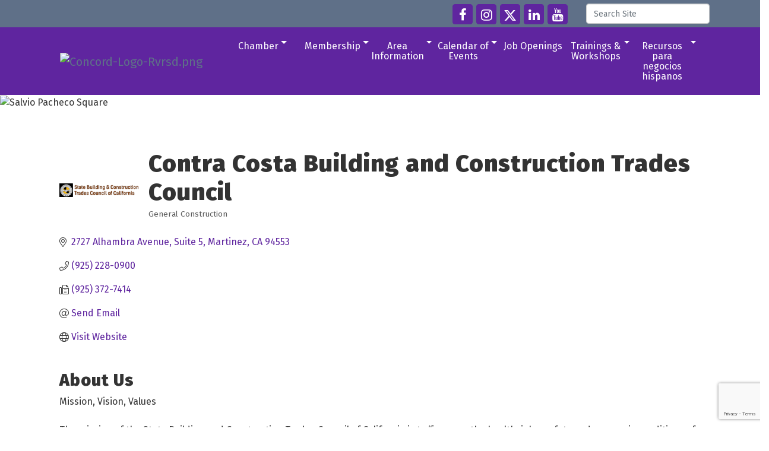

--- FILE ---
content_type: text/html; charset=utf-8
request_url: https://www.google.com/recaptcha/enterprise/anchor?ar=1&k=6LfI_T8rAAAAAMkWHrLP_GfSf3tLy9tKa839wcWa&co=aHR0cHM6Ly93d3cuY29uY29yZGNoYW1iZXIuY29tOjQ0Mw..&hl=en&v=N67nZn4AqZkNcbeMu4prBgzg&size=invisible&anchor-ms=20000&execute-ms=30000&cb=rt07gpf0lg28
body_size: 48995
content:
<!DOCTYPE HTML><html dir="ltr" lang="en"><head><meta http-equiv="Content-Type" content="text/html; charset=UTF-8">
<meta http-equiv="X-UA-Compatible" content="IE=edge">
<title>reCAPTCHA</title>
<style type="text/css">
/* cyrillic-ext */
@font-face {
  font-family: 'Roboto';
  font-style: normal;
  font-weight: 400;
  font-stretch: 100%;
  src: url(//fonts.gstatic.com/s/roboto/v48/KFO7CnqEu92Fr1ME7kSn66aGLdTylUAMa3GUBHMdazTgWw.woff2) format('woff2');
  unicode-range: U+0460-052F, U+1C80-1C8A, U+20B4, U+2DE0-2DFF, U+A640-A69F, U+FE2E-FE2F;
}
/* cyrillic */
@font-face {
  font-family: 'Roboto';
  font-style: normal;
  font-weight: 400;
  font-stretch: 100%;
  src: url(//fonts.gstatic.com/s/roboto/v48/KFO7CnqEu92Fr1ME7kSn66aGLdTylUAMa3iUBHMdazTgWw.woff2) format('woff2');
  unicode-range: U+0301, U+0400-045F, U+0490-0491, U+04B0-04B1, U+2116;
}
/* greek-ext */
@font-face {
  font-family: 'Roboto';
  font-style: normal;
  font-weight: 400;
  font-stretch: 100%;
  src: url(//fonts.gstatic.com/s/roboto/v48/KFO7CnqEu92Fr1ME7kSn66aGLdTylUAMa3CUBHMdazTgWw.woff2) format('woff2');
  unicode-range: U+1F00-1FFF;
}
/* greek */
@font-face {
  font-family: 'Roboto';
  font-style: normal;
  font-weight: 400;
  font-stretch: 100%;
  src: url(//fonts.gstatic.com/s/roboto/v48/KFO7CnqEu92Fr1ME7kSn66aGLdTylUAMa3-UBHMdazTgWw.woff2) format('woff2');
  unicode-range: U+0370-0377, U+037A-037F, U+0384-038A, U+038C, U+038E-03A1, U+03A3-03FF;
}
/* math */
@font-face {
  font-family: 'Roboto';
  font-style: normal;
  font-weight: 400;
  font-stretch: 100%;
  src: url(//fonts.gstatic.com/s/roboto/v48/KFO7CnqEu92Fr1ME7kSn66aGLdTylUAMawCUBHMdazTgWw.woff2) format('woff2');
  unicode-range: U+0302-0303, U+0305, U+0307-0308, U+0310, U+0312, U+0315, U+031A, U+0326-0327, U+032C, U+032F-0330, U+0332-0333, U+0338, U+033A, U+0346, U+034D, U+0391-03A1, U+03A3-03A9, U+03B1-03C9, U+03D1, U+03D5-03D6, U+03F0-03F1, U+03F4-03F5, U+2016-2017, U+2034-2038, U+203C, U+2040, U+2043, U+2047, U+2050, U+2057, U+205F, U+2070-2071, U+2074-208E, U+2090-209C, U+20D0-20DC, U+20E1, U+20E5-20EF, U+2100-2112, U+2114-2115, U+2117-2121, U+2123-214F, U+2190, U+2192, U+2194-21AE, U+21B0-21E5, U+21F1-21F2, U+21F4-2211, U+2213-2214, U+2216-22FF, U+2308-230B, U+2310, U+2319, U+231C-2321, U+2336-237A, U+237C, U+2395, U+239B-23B7, U+23D0, U+23DC-23E1, U+2474-2475, U+25AF, U+25B3, U+25B7, U+25BD, U+25C1, U+25CA, U+25CC, U+25FB, U+266D-266F, U+27C0-27FF, U+2900-2AFF, U+2B0E-2B11, U+2B30-2B4C, U+2BFE, U+3030, U+FF5B, U+FF5D, U+1D400-1D7FF, U+1EE00-1EEFF;
}
/* symbols */
@font-face {
  font-family: 'Roboto';
  font-style: normal;
  font-weight: 400;
  font-stretch: 100%;
  src: url(//fonts.gstatic.com/s/roboto/v48/KFO7CnqEu92Fr1ME7kSn66aGLdTylUAMaxKUBHMdazTgWw.woff2) format('woff2');
  unicode-range: U+0001-000C, U+000E-001F, U+007F-009F, U+20DD-20E0, U+20E2-20E4, U+2150-218F, U+2190, U+2192, U+2194-2199, U+21AF, U+21E6-21F0, U+21F3, U+2218-2219, U+2299, U+22C4-22C6, U+2300-243F, U+2440-244A, U+2460-24FF, U+25A0-27BF, U+2800-28FF, U+2921-2922, U+2981, U+29BF, U+29EB, U+2B00-2BFF, U+4DC0-4DFF, U+FFF9-FFFB, U+10140-1018E, U+10190-1019C, U+101A0, U+101D0-101FD, U+102E0-102FB, U+10E60-10E7E, U+1D2C0-1D2D3, U+1D2E0-1D37F, U+1F000-1F0FF, U+1F100-1F1AD, U+1F1E6-1F1FF, U+1F30D-1F30F, U+1F315, U+1F31C, U+1F31E, U+1F320-1F32C, U+1F336, U+1F378, U+1F37D, U+1F382, U+1F393-1F39F, U+1F3A7-1F3A8, U+1F3AC-1F3AF, U+1F3C2, U+1F3C4-1F3C6, U+1F3CA-1F3CE, U+1F3D4-1F3E0, U+1F3ED, U+1F3F1-1F3F3, U+1F3F5-1F3F7, U+1F408, U+1F415, U+1F41F, U+1F426, U+1F43F, U+1F441-1F442, U+1F444, U+1F446-1F449, U+1F44C-1F44E, U+1F453, U+1F46A, U+1F47D, U+1F4A3, U+1F4B0, U+1F4B3, U+1F4B9, U+1F4BB, U+1F4BF, U+1F4C8-1F4CB, U+1F4D6, U+1F4DA, U+1F4DF, U+1F4E3-1F4E6, U+1F4EA-1F4ED, U+1F4F7, U+1F4F9-1F4FB, U+1F4FD-1F4FE, U+1F503, U+1F507-1F50B, U+1F50D, U+1F512-1F513, U+1F53E-1F54A, U+1F54F-1F5FA, U+1F610, U+1F650-1F67F, U+1F687, U+1F68D, U+1F691, U+1F694, U+1F698, U+1F6AD, U+1F6B2, U+1F6B9-1F6BA, U+1F6BC, U+1F6C6-1F6CF, U+1F6D3-1F6D7, U+1F6E0-1F6EA, U+1F6F0-1F6F3, U+1F6F7-1F6FC, U+1F700-1F7FF, U+1F800-1F80B, U+1F810-1F847, U+1F850-1F859, U+1F860-1F887, U+1F890-1F8AD, U+1F8B0-1F8BB, U+1F8C0-1F8C1, U+1F900-1F90B, U+1F93B, U+1F946, U+1F984, U+1F996, U+1F9E9, U+1FA00-1FA6F, U+1FA70-1FA7C, U+1FA80-1FA89, U+1FA8F-1FAC6, U+1FACE-1FADC, U+1FADF-1FAE9, U+1FAF0-1FAF8, U+1FB00-1FBFF;
}
/* vietnamese */
@font-face {
  font-family: 'Roboto';
  font-style: normal;
  font-weight: 400;
  font-stretch: 100%;
  src: url(//fonts.gstatic.com/s/roboto/v48/KFO7CnqEu92Fr1ME7kSn66aGLdTylUAMa3OUBHMdazTgWw.woff2) format('woff2');
  unicode-range: U+0102-0103, U+0110-0111, U+0128-0129, U+0168-0169, U+01A0-01A1, U+01AF-01B0, U+0300-0301, U+0303-0304, U+0308-0309, U+0323, U+0329, U+1EA0-1EF9, U+20AB;
}
/* latin-ext */
@font-face {
  font-family: 'Roboto';
  font-style: normal;
  font-weight: 400;
  font-stretch: 100%;
  src: url(//fonts.gstatic.com/s/roboto/v48/KFO7CnqEu92Fr1ME7kSn66aGLdTylUAMa3KUBHMdazTgWw.woff2) format('woff2');
  unicode-range: U+0100-02BA, U+02BD-02C5, U+02C7-02CC, U+02CE-02D7, U+02DD-02FF, U+0304, U+0308, U+0329, U+1D00-1DBF, U+1E00-1E9F, U+1EF2-1EFF, U+2020, U+20A0-20AB, U+20AD-20C0, U+2113, U+2C60-2C7F, U+A720-A7FF;
}
/* latin */
@font-face {
  font-family: 'Roboto';
  font-style: normal;
  font-weight: 400;
  font-stretch: 100%;
  src: url(//fonts.gstatic.com/s/roboto/v48/KFO7CnqEu92Fr1ME7kSn66aGLdTylUAMa3yUBHMdazQ.woff2) format('woff2');
  unicode-range: U+0000-00FF, U+0131, U+0152-0153, U+02BB-02BC, U+02C6, U+02DA, U+02DC, U+0304, U+0308, U+0329, U+2000-206F, U+20AC, U+2122, U+2191, U+2193, U+2212, U+2215, U+FEFF, U+FFFD;
}
/* cyrillic-ext */
@font-face {
  font-family: 'Roboto';
  font-style: normal;
  font-weight: 500;
  font-stretch: 100%;
  src: url(//fonts.gstatic.com/s/roboto/v48/KFO7CnqEu92Fr1ME7kSn66aGLdTylUAMa3GUBHMdazTgWw.woff2) format('woff2');
  unicode-range: U+0460-052F, U+1C80-1C8A, U+20B4, U+2DE0-2DFF, U+A640-A69F, U+FE2E-FE2F;
}
/* cyrillic */
@font-face {
  font-family: 'Roboto';
  font-style: normal;
  font-weight: 500;
  font-stretch: 100%;
  src: url(//fonts.gstatic.com/s/roboto/v48/KFO7CnqEu92Fr1ME7kSn66aGLdTylUAMa3iUBHMdazTgWw.woff2) format('woff2');
  unicode-range: U+0301, U+0400-045F, U+0490-0491, U+04B0-04B1, U+2116;
}
/* greek-ext */
@font-face {
  font-family: 'Roboto';
  font-style: normal;
  font-weight: 500;
  font-stretch: 100%;
  src: url(//fonts.gstatic.com/s/roboto/v48/KFO7CnqEu92Fr1ME7kSn66aGLdTylUAMa3CUBHMdazTgWw.woff2) format('woff2');
  unicode-range: U+1F00-1FFF;
}
/* greek */
@font-face {
  font-family: 'Roboto';
  font-style: normal;
  font-weight: 500;
  font-stretch: 100%;
  src: url(//fonts.gstatic.com/s/roboto/v48/KFO7CnqEu92Fr1ME7kSn66aGLdTylUAMa3-UBHMdazTgWw.woff2) format('woff2');
  unicode-range: U+0370-0377, U+037A-037F, U+0384-038A, U+038C, U+038E-03A1, U+03A3-03FF;
}
/* math */
@font-face {
  font-family: 'Roboto';
  font-style: normal;
  font-weight: 500;
  font-stretch: 100%;
  src: url(//fonts.gstatic.com/s/roboto/v48/KFO7CnqEu92Fr1ME7kSn66aGLdTylUAMawCUBHMdazTgWw.woff2) format('woff2');
  unicode-range: U+0302-0303, U+0305, U+0307-0308, U+0310, U+0312, U+0315, U+031A, U+0326-0327, U+032C, U+032F-0330, U+0332-0333, U+0338, U+033A, U+0346, U+034D, U+0391-03A1, U+03A3-03A9, U+03B1-03C9, U+03D1, U+03D5-03D6, U+03F0-03F1, U+03F4-03F5, U+2016-2017, U+2034-2038, U+203C, U+2040, U+2043, U+2047, U+2050, U+2057, U+205F, U+2070-2071, U+2074-208E, U+2090-209C, U+20D0-20DC, U+20E1, U+20E5-20EF, U+2100-2112, U+2114-2115, U+2117-2121, U+2123-214F, U+2190, U+2192, U+2194-21AE, U+21B0-21E5, U+21F1-21F2, U+21F4-2211, U+2213-2214, U+2216-22FF, U+2308-230B, U+2310, U+2319, U+231C-2321, U+2336-237A, U+237C, U+2395, U+239B-23B7, U+23D0, U+23DC-23E1, U+2474-2475, U+25AF, U+25B3, U+25B7, U+25BD, U+25C1, U+25CA, U+25CC, U+25FB, U+266D-266F, U+27C0-27FF, U+2900-2AFF, U+2B0E-2B11, U+2B30-2B4C, U+2BFE, U+3030, U+FF5B, U+FF5D, U+1D400-1D7FF, U+1EE00-1EEFF;
}
/* symbols */
@font-face {
  font-family: 'Roboto';
  font-style: normal;
  font-weight: 500;
  font-stretch: 100%;
  src: url(//fonts.gstatic.com/s/roboto/v48/KFO7CnqEu92Fr1ME7kSn66aGLdTylUAMaxKUBHMdazTgWw.woff2) format('woff2');
  unicode-range: U+0001-000C, U+000E-001F, U+007F-009F, U+20DD-20E0, U+20E2-20E4, U+2150-218F, U+2190, U+2192, U+2194-2199, U+21AF, U+21E6-21F0, U+21F3, U+2218-2219, U+2299, U+22C4-22C6, U+2300-243F, U+2440-244A, U+2460-24FF, U+25A0-27BF, U+2800-28FF, U+2921-2922, U+2981, U+29BF, U+29EB, U+2B00-2BFF, U+4DC0-4DFF, U+FFF9-FFFB, U+10140-1018E, U+10190-1019C, U+101A0, U+101D0-101FD, U+102E0-102FB, U+10E60-10E7E, U+1D2C0-1D2D3, U+1D2E0-1D37F, U+1F000-1F0FF, U+1F100-1F1AD, U+1F1E6-1F1FF, U+1F30D-1F30F, U+1F315, U+1F31C, U+1F31E, U+1F320-1F32C, U+1F336, U+1F378, U+1F37D, U+1F382, U+1F393-1F39F, U+1F3A7-1F3A8, U+1F3AC-1F3AF, U+1F3C2, U+1F3C4-1F3C6, U+1F3CA-1F3CE, U+1F3D4-1F3E0, U+1F3ED, U+1F3F1-1F3F3, U+1F3F5-1F3F7, U+1F408, U+1F415, U+1F41F, U+1F426, U+1F43F, U+1F441-1F442, U+1F444, U+1F446-1F449, U+1F44C-1F44E, U+1F453, U+1F46A, U+1F47D, U+1F4A3, U+1F4B0, U+1F4B3, U+1F4B9, U+1F4BB, U+1F4BF, U+1F4C8-1F4CB, U+1F4D6, U+1F4DA, U+1F4DF, U+1F4E3-1F4E6, U+1F4EA-1F4ED, U+1F4F7, U+1F4F9-1F4FB, U+1F4FD-1F4FE, U+1F503, U+1F507-1F50B, U+1F50D, U+1F512-1F513, U+1F53E-1F54A, U+1F54F-1F5FA, U+1F610, U+1F650-1F67F, U+1F687, U+1F68D, U+1F691, U+1F694, U+1F698, U+1F6AD, U+1F6B2, U+1F6B9-1F6BA, U+1F6BC, U+1F6C6-1F6CF, U+1F6D3-1F6D7, U+1F6E0-1F6EA, U+1F6F0-1F6F3, U+1F6F7-1F6FC, U+1F700-1F7FF, U+1F800-1F80B, U+1F810-1F847, U+1F850-1F859, U+1F860-1F887, U+1F890-1F8AD, U+1F8B0-1F8BB, U+1F8C0-1F8C1, U+1F900-1F90B, U+1F93B, U+1F946, U+1F984, U+1F996, U+1F9E9, U+1FA00-1FA6F, U+1FA70-1FA7C, U+1FA80-1FA89, U+1FA8F-1FAC6, U+1FACE-1FADC, U+1FADF-1FAE9, U+1FAF0-1FAF8, U+1FB00-1FBFF;
}
/* vietnamese */
@font-face {
  font-family: 'Roboto';
  font-style: normal;
  font-weight: 500;
  font-stretch: 100%;
  src: url(//fonts.gstatic.com/s/roboto/v48/KFO7CnqEu92Fr1ME7kSn66aGLdTylUAMa3OUBHMdazTgWw.woff2) format('woff2');
  unicode-range: U+0102-0103, U+0110-0111, U+0128-0129, U+0168-0169, U+01A0-01A1, U+01AF-01B0, U+0300-0301, U+0303-0304, U+0308-0309, U+0323, U+0329, U+1EA0-1EF9, U+20AB;
}
/* latin-ext */
@font-face {
  font-family: 'Roboto';
  font-style: normal;
  font-weight: 500;
  font-stretch: 100%;
  src: url(//fonts.gstatic.com/s/roboto/v48/KFO7CnqEu92Fr1ME7kSn66aGLdTylUAMa3KUBHMdazTgWw.woff2) format('woff2');
  unicode-range: U+0100-02BA, U+02BD-02C5, U+02C7-02CC, U+02CE-02D7, U+02DD-02FF, U+0304, U+0308, U+0329, U+1D00-1DBF, U+1E00-1E9F, U+1EF2-1EFF, U+2020, U+20A0-20AB, U+20AD-20C0, U+2113, U+2C60-2C7F, U+A720-A7FF;
}
/* latin */
@font-face {
  font-family: 'Roboto';
  font-style: normal;
  font-weight: 500;
  font-stretch: 100%;
  src: url(//fonts.gstatic.com/s/roboto/v48/KFO7CnqEu92Fr1ME7kSn66aGLdTylUAMa3yUBHMdazQ.woff2) format('woff2');
  unicode-range: U+0000-00FF, U+0131, U+0152-0153, U+02BB-02BC, U+02C6, U+02DA, U+02DC, U+0304, U+0308, U+0329, U+2000-206F, U+20AC, U+2122, U+2191, U+2193, U+2212, U+2215, U+FEFF, U+FFFD;
}
/* cyrillic-ext */
@font-face {
  font-family: 'Roboto';
  font-style: normal;
  font-weight: 900;
  font-stretch: 100%;
  src: url(//fonts.gstatic.com/s/roboto/v48/KFO7CnqEu92Fr1ME7kSn66aGLdTylUAMa3GUBHMdazTgWw.woff2) format('woff2');
  unicode-range: U+0460-052F, U+1C80-1C8A, U+20B4, U+2DE0-2DFF, U+A640-A69F, U+FE2E-FE2F;
}
/* cyrillic */
@font-face {
  font-family: 'Roboto';
  font-style: normal;
  font-weight: 900;
  font-stretch: 100%;
  src: url(//fonts.gstatic.com/s/roboto/v48/KFO7CnqEu92Fr1ME7kSn66aGLdTylUAMa3iUBHMdazTgWw.woff2) format('woff2');
  unicode-range: U+0301, U+0400-045F, U+0490-0491, U+04B0-04B1, U+2116;
}
/* greek-ext */
@font-face {
  font-family: 'Roboto';
  font-style: normal;
  font-weight: 900;
  font-stretch: 100%;
  src: url(//fonts.gstatic.com/s/roboto/v48/KFO7CnqEu92Fr1ME7kSn66aGLdTylUAMa3CUBHMdazTgWw.woff2) format('woff2');
  unicode-range: U+1F00-1FFF;
}
/* greek */
@font-face {
  font-family: 'Roboto';
  font-style: normal;
  font-weight: 900;
  font-stretch: 100%;
  src: url(//fonts.gstatic.com/s/roboto/v48/KFO7CnqEu92Fr1ME7kSn66aGLdTylUAMa3-UBHMdazTgWw.woff2) format('woff2');
  unicode-range: U+0370-0377, U+037A-037F, U+0384-038A, U+038C, U+038E-03A1, U+03A3-03FF;
}
/* math */
@font-face {
  font-family: 'Roboto';
  font-style: normal;
  font-weight: 900;
  font-stretch: 100%;
  src: url(//fonts.gstatic.com/s/roboto/v48/KFO7CnqEu92Fr1ME7kSn66aGLdTylUAMawCUBHMdazTgWw.woff2) format('woff2');
  unicode-range: U+0302-0303, U+0305, U+0307-0308, U+0310, U+0312, U+0315, U+031A, U+0326-0327, U+032C, U+032F-0330, U+0332-0333, U+0338, U+033A, U+0346, U+034D, U+0391-03A1, U+03A3-03A9, U+03B1-03C9, U+03D1, U+03D5-03D6, U+03F0-03F1, U+03F4-03F5, U+2016-2017, U+2034-2038, U+203C, U+2040, U+2043, U+2047, U+2050, U+2057, U+205F, U+2070-2071, U+2074-208E, U+2090-209C, U+20D0-20DC, U+20E1, U+20E5-20EF, U+2100-2112, U+2114-2115, U+2117-2121, U+2123-214F, U+2190, U+2192, U+2194-21AE, U+21B0-21E5, U+21F1-21F2, U+21F4-2211, U+2213-2214, U+2216-22FF, U+2308-230B, U+2310, U+2319, U+231C-2321, U+2336-237A, U+237C, U+2395, U+239B-23B7, U+23D0, U+23DC-23E1, U+2474-2475, U+25AF, U+25B3, U+25B7, U+25BD, U+25C1, U+25CA, U+25CC, U+25FB, U+266D-266F, U+27C0-27FF, U+2900-2AFF, U+2B0E-2B11, U+2B30-2B4C, U+2BFE, U+3030, U+FF5B, U+FF5D, U+1D400-1D7FF, U+1EE00-1EEFF;
}
/* symbols */
@font-face {
  font-family: 'Roboto';
  font-style: normal;
  font-weight: 900;
  font-stretch: 100%;
  src: url(//fonts.gstatic.com/s/roboto/v48/KFO7CnqEu92Fr1ME7kSn66aGLdTylUAMaxKUBHMdazTgWw.woff2) format('woff2');
  unicode-range: U+0001-000C, U+000E-001F, U+007F-009F, U+20DD-20E0, U+20E2-20E4, U+2150-218F, U+2190, U+2192, U+2194-2199, U+21AF, U+21E6-21F0, U+21F3, U+2218-2219, U+2299, U+22C4-22C6, U+2300-243F, U+2440-244A, U+2460-24FF, U+25A0-27BF, U+2800-28FF, U+2921-2922, U+2981, U+29BF, U+29EB, U+2B00-2BFF, U+4DC0-4DFF, U+FFF9-FFFB, U+10140-1018E, U+10190-1019C, U+101A0, U+101D0-101FD, U+102E0-102FB, U+10E60-10E7E, U+1D2C0-1D2D3, U+1D2E0-1D37F, U+1F000-1F0FF, U+1F100-1F1AD, U+1F1E6-1F1FF, U+1F30D-1F30F, U+1F315, U+1F31C, U+1F31E, U+1F320-1F32C, U+1F336, U+1F378, U+1F37D, U+1F382, U+1F393-1F39F, U+1F3A7-1F3A8, U+1F3AC-1F3AF, U+1F3C2, U+1F3C4-1F3C6, U+1F3CA-1F3CE, U+1F3D4-1F3E0, U+1F3ED, U+1F3F1-1F3F3, U+1F3F5-1F3F7, U+1F408, U+1F415, U+1F41F, U+1F426, U+1F43F, U+1F441-1F442, U+1F444, U+1F446-1F449, U+1F44C-1F44E, U+1F453, U+1F46A, U+1F47D, U+1F4A3, U+1F4B0, U+1F4B3, U+1F4B9, U+1F4BB, U+1F4BF, U+1F4C8-1F4CB, U+1F4D6, U+1F4DA, U+1F4DF, U+1F4E3-1F4E6, U+1F4EA-1F4ED, U+1F4F7, U+1F4F9-1F4FB, U+1F4FD-1F4FE, U+1F503, U+1F507-1F50B, U+1F50D, U+1F512-1F513, U+1F53E-1F54A, U+1F54F-1F5FA, U+1F610, U+1F650-1F67F, U+1F687, U+1F68D, U+1F691, U+1F694, U+1F698, U+1F6AD, U+1F6B2, U+1F6B9-1F6BA, U+1F6BC, U+1F6C6-1F6CF, U+1F6D3-1F6D7, U+1F6E0-1F6EA, U+1F6F0-1F6F3, U+1F6F7-1F6FC, U+1F700-1F7FF, U+1F800-1F80B, U+1F810-1F847, U+1F850-1F859, U+1F860-1F887, U+1F890-1F8AD, U+1F8B0-1F8BB, U+1F8C0-1F8C1, U+1F900-1F90B, U+1F93B, U+1F946, U+1F984, U+1F996, U+1F9E9, U+1FA00-1FA6F, U+1FA70-1FA7C, U+1FA80-1FA89, U+1FA8F-1FAC6, U+1FACE-1FADC, U+1FADF-1FAE9, U+1FAF0-1FAF8, U+1FB00-1FBFF;
}
/* vietnamese */
@font-face {
  font-family: 'Roboto';
  font-style: normal;
  font-weight: 900;
  font-stretch: 100%;
  src: url(//fonts.gstatic.com/s/roboto/v48/KFO7CnqEu92Fr1ME7kSn66aGLdTylUAMa3OUBHMdazTgWw.woff2) format('woff2');
  unicode-range: U+0102-0103, U+0110-0111, U+0128-0129, U+0168-0169, U+01A0-01A1, U+01AF-01B0, U+0300-0301, U+0303-0304, U+0308-0309, U+0323, U+0329, U+1EA0-1EF9, U+20AB;
}
/* latin-ext */
@font-face {
  font-family: 'Roboto';
  font-style: normal;
  font-weight: 900;
  font-stretch: 100%;
  src: url(//fonts.gstatic.com/s/roboto/v48/KFO7CnqEu92Fr1ME7kSn66aGLdTylUAMa3KUBHMdazTgWw.woff2) format('woff2');
  unicode-range: U+0100-02BA, U+02BD-02C5, U+02C7-02CC, U+02CE-02D7, U+02DD-02FF, U+0304, U+0308, U+0329, U+1D00-1DBF, U+1E00-1E9F, U+1EF2-1EFF, U+2020, U+20A0-20AB, U+20AD-20C0, U+2113, U+2C60-2C7F, U+A720-A7FF;
}
/* latin */
@font-face {
  font-family: 'Roboto';
  font-style: normal;
  font-weight: 900;
  font-stretch: 100%;
  src: url(//fonts.gstatic.com/s/roboto/v48/KFO7CnqEu92Fr1ME7kSn66aGLdTylUAMa3yUBHMdazQ.woff2) format('woff2');
  unicode-range: U+0000-00FF, U+0131, U+0152-0153, U+02BB-02BC, U+02C6, U+02DA, U+02DC, U+0304, U+0308, U+0329, U+2000-206F, U+20AC, U+2122, U+2191, U+2193, U+2212, U+2215, U+FEFF, U+FFFD;
}

</style>
<link rel="stylesheet" type="text/css" href="https://www.gstatic.com/recaptcha/releases/N67nZn4AqZkNcbeMu4prBgzg/styles__ltr.css">
<script nonce="ZD2z4yIipw3JQ39yEiQ70w" type="text/javascript">window['__recaptcha_api'] = 'https://www.google.com/recaptcha/enterprise/';</script>
<script type="text/javascript" src="https://www.gstatic.com/recaptcha/releases/N67nZn4AqZkNcbeMu4prBgzg/recaptcha__en.js" nonce="ZD2z4yIipw3JQ39yEiQ70w">
      
    </script></head>
<body><div id="rc-anchor-alert" class="rc-anchor-alert"></div>
<input type="hidden" id="recaptcha-token" value="[base64]">
<script type="text/javascript" nonce="ZD2z4yIipw3JQ39yEiQ70w">
      recaptcha.anchor.Main.init("[\x22ainput\x22,[\x22bgdata\x22,\x22\x22,\[base64]/[base64]/[base64]/[base64]/[base64]/[base64]/YihPLDAsW0wsMzZdKTooTy5YLnB1c2goTy5aLnNsaWNlKCkpLE8uWls3Nl09dm9pZCAwLFUoNzYsTyxxKSl9LGM9ZnVuY3Rpb24oTyxxKXtxLlk9KChxLlk/[base64]/[base64]/Wi52KCk6Wi5OLHItWi5OKSxJPj4xNCk+MCxaKS5oJiYoWi5oXj0oWi5sKzE+PjIpKihJPDwyKSksWikubCsxPj4yIT0wfHxaLnUseCl8fHUpWi5pPTAsWi5OPXI7aWYoIXUpcmV0dXJuIGZhbHNlO2lmKFouRz5aLkgmJihaLkg9Wi5HKSxyLVouRjxaLkctKE8/MjU1OnE/NToyKSlyZXR1cm4gZmFsc2U7cmV0dXJuIShaLlU9KCgoTz1sKHE/[base64]/[base64]/[base64]/[base64]/[base64]\\u003d\x22,\[base64]\\u003d\\u003d\x22,\x22P8KyeV7Ch0IYRcK5w7LDqUlmIHgBw5PChA12woAswpjCkVDDoEVrM8KQSlbCocKBwqk/bwvDpjfCpwpUwrHDtsKUacOHw6NDw7rCisKPM2ogJcOnw7bCusKdRcOLZxzDl1U1XsK6w5/[base64]/w4omBMKuCxTDo2RUS03Cu8Kubl3Dv8KGw6zDkD9UwrzCv8OPwrAiw5XClMOYw7PCqMKNO8KOYkRgcMOywqotf2zCsMOHwq3Cr0nDgsOEw5DCpMKuclBcaQDCuzTClcKDAyjDuD7DlwbDh8OPw6pSwrxyw7nCnMKQwrLCnsKtXljDqMKAw7FzHAw6wr84NMOADcKVKMK/wrZOwr/DqsODw6JdWsKkwrnDuQQxwovDg8OwSsKqwqQPZsOLZ8K0O8OqYcOqw6rDqF7DlMKyKsKXfzHCqg/Dp2w1wolCw5DDrnzCg0rCr8KfdMOzcRvDgMO5OcKacsO4KwzCpcObwqbDslN/HcOxIcKYw57DkAXDv8Ohwp3CrMKJWMKvw7fCqMOyw6HDvRYWEMKTS8O4DiU6XMOseiTDjTLDrsK+YsKZecKZwq7CgMKZMjTCmsKcwrDCizF3w7PCrUAXTsOATwR7wo3DvjXDhcKyw7XChMOew7YoF8OVwqPCrcKTP8O4wq8fwpXDmMKawr/Ct8K3Hic7wqBgSE7DvlDCk2bCkjDDi2rDq8OQZB4Vw7bCn2LDhlIaQxPCn8ODFcO9wq/Cu8KpIMOZw5PDtcOvw5h9YlM2b3AsRT8aw4fDncOgwpnDrGQdWhAXwrfCmDpka8OgSUpCVsOkKW4LSCDCvMObwrIBAmbDtmbDqH3CpsOeUcOHw70bQMO/w7bDtmzCogXCtR7Di8KMAn8+woNpwqbCqUTDmwY/w4VBIgA9dcKYBMO0w5jCs8OPY1XDsMKMY8OTwrwYVcKHw7c6w6fDnSMpW8KpRjVeR8O9wrd7w53CjB3Cj1wUOWTDn8Kewqcawo3Cp0rClcKkwoRCw75YBwbCsixSwpnCsMKJIMKsw7xhw4RuI8OSUUsHw7XCtQHDu8Ozw6oFcGkDQ2/DoVDCpSo8wp3DpBfCp8Oie1fCv8KAX1zCh8KqHllkwr/[base64]/Dh8OgY8KeMFTCvsKcw7HCmEcpwo8RV8OLwqIfw6xTM8KCdsO4wo9pAWwZCMOMw7lfacK+woXCpMOjA8KwHMOowr/Cs20MGTwTw6NTeEDDvwjDu3QEw5bDhR9SJ8KHwofCjsOwwp19w7nChE9ETsK2UsKYwod8w7LDvcO4w7rCvMKkw6jCssK/[base64]/OcKUIT4cKHzDgWVFMEbDlQPDuMOlw7/[base64]/UMKcIcOSEMOgaDvCh8OaOMO/w5UfOygGwpvCvEXDkB7DrcOlMQDDn0QEwqBdG8KXwp4Zw6JuW8KFCcOHGgQ0FwMuw5Mcw7zDuibDg1MDw63CsMObTSocbsORwpHCo3gGw6M3cMOQw5fCsMKowqDCmm/CtlB0UnwOdMKyDMKQccOmT8Kkwpcmw6Ndw7AgY8Ohw6Z1HsOoXUFxAMOdwro+w5LCmyUNfwpgw7RHwoHCgSVSwrLDn8OUZDw0OcKeJ2PCtiLCp8KlRsOIBm7DkkPCr8K7fsKfwo1nwoXDucKIBArCn8O+USRNwptxXBrCqk7DhibCj0fDtUc0w7Biw7sMw5B/w4Itw53Dp8OYb8K8SsKiw5/CnsOfwqZaSMOqLC7CucKCw6jCt8Kpw4EwBXTCpnbCjcOnKA0ww4XCgsKiShTDlnjDtjRHw6jCnsO0ajRFSgUZw58kw6rCgDsAwr5yK8OUwoA4w51Mw5LCq1Nkw55MwpXDh3FzFMKIHcO/MDvDjVxbfMOZwpVBwp3CiilZwr5+wpg6BcKxw6Vqw5LDjsKgwow+BWTDq0vDrcOTTknDtsOfDFLCncKvw6EbO0B5OyBlwqUJeMKKFDp5PnMxAsO/E8KZw7gZYAfDgTAYw4orwqtcw6rCvGTCvsOlfVw+BcKYI1hdZxLDvFBdLMKSw7c1OcKPaA3Cq2ErIinDocOmw5LDrMK5w6zDsFDDtsK+B2/Cm8O8wrzDj8KPw5FhLQcGw7JlHcKRwrVNw6E2bcK2MSrDr8KTw7vDrMOqwrPDtiV/[base64]/DiRVEf8KmC8KNw4QbfsOdK3huwoohQcOjw5RUw4A5w5TCtwQRw67DnMKqw77CusOsNVkfVMOKIxrCrXXDsAwdwqHCucOyw7XDojLDkcKTHy/DvMKFwqvCjMO8TzHCqlTDhEsfw7TClMK0PMOTAMKdw6MCw4nDp8K2wr1Vw7TCl8KqwqfCrzTDnRIJCMO3w54YHG3Dk8Kiw5HDl8OCwpTCq2/[base64]/DqFzDg8KkwoUFwoDCgsKtwolIZypjD8O6QGUiwqDCiQlTRRpTRsOHHcOWwr3DoQoRwq/Dsg5Cw5vDmcOBwqNgwqTCqkDChmrCjsKFZMKmCcOLw5gLwrh7wqvCu8O5dl50fBzCg8KDw4Jyw7DCoh4Rw7ljKsKUwo3CmsKRFsOmw7XDvsKPw4xPw5BkCwo9woQaIRTCrFzDhMOlSFLCj2rDqhNbAMOowqHDsGw/[base64]/DpsOqw5k0HWkRw5XDm8KtwoBQMD8Jw4fCiHrCusO4WcKFw6PCq05VwpM+w58dwqbDr8K7w7hbWnfDsG/[base64]/Co3bDkMKfXcKWw5PDpMK/woDDvMOowr7DsDXCrnZ4wq3CvBZoTsK6w78Hw5XCuBTChMO3aMKswpLClcOzCMKyw5VeCzfCmsO5VVQCY0tOTBdwGQfDocKadGY3wrlCwrIuNDJNwqHDkcOtYmFwSsKtCVdCezQ6fcOgW8OvCcKKAsKCwrUcw69Bwp47wp4Qw5NnSRQWO3d/wrgOX0LDtcKRw4g8woXCpWnDnRLDt8O9w4DCoRjCksOAZsK8w5YHwrfCmVscCAV7FcKQOiYhN8ObDMKFaV/CjlfDgcOyMjJww5ULwqgDwrLDosKXVycdZ8KwwrbDhzDDlg/Cr8KhwqTCoUtTaggtwpp7wonDo3nDgUDCjTtLwqzClhTDtE3CnzTDpMO6w4sYw6FHU0TDqcKBwrc0w48MO8Kvw4fDh8OiwrHCuStqwpLClMK/fcO5wrbDl8O6w45qw7jCosKZw4AywqXDpMO5w5B4w4DCujELwojDicOSwrZ/w7JWw70eNsKwXhrDu1jDlsKEwqAywqbDssOzfnnCn8K/wp/CnmNaN8OAw7pPwrfDrMKIc8K2Px3CnynCvwDDujx4B8KpJjrCssKrw5JewpgiM8K/wqLCjWrDkMK+CBjCgngjVcKJScKoZVLDmgDDr2XDlgY0X8KUwofDrnhoLGEXejNnUElVw41xKBPDk07Dm8O4w7XChkQwbkDDjUQ/PFfDjsOgwqwFdcKQE1g2wr9VVntkwoHDtsO3w7jDoSE1woMweh8cw4Baw6PCh3h+woVJHcKBw53CosOAw4I4w7RFCMOqwrLDtcKPB8O+w4TDk1DDh0rCq8KUwpHDoT1oLhJkwqvDlj/Ds8ObUHzCjCYQw53DmQvDv3NNw5VHwq3ChsOwwoBowpPCrxfCosO4wqM+DwYxwrAMM8KSw7DDmXbDjk3CnBnCscO6wqRTwofCg8Kgwo/Do2IwZMO5w57DqcKJwq5HKGzDksKywp0bD8O/w4XCmsO6wrrDq8Kkw6DCniHDicOXw5Fvw4BAwoEpBcOwDsKAw75rcsKAwpfCi8Kww5k3UkBpXFHCrE3CtUPDkW/CvnMLa8KgbMONIcK8Ryhzw79OPTHCoQDCm8OPFMKJw7DCskgcwqFTAMOfBsK/wrpaD8KFR8KtMwprw6pkVCBAcsOWw5DDjw7CtW9aw7PDu8K6RsOcw4rDqyzCosKBe8O4D2NjE8KKDg9Twrsuwr8lw5Vrw6UHw51sTsO/wrx7w5TDtcOKwpoAwpPDpnAoVcK5f8OjDcK+w6PDhXcCQcKGN8KoVF7CqVvDq3vDlltISXTCsi0Zw77Du3rCoFIxXsKbw4LDnsOJw5/CrhwhIMOSEHI1wqpDw5HDtyHCs8KIw70Jw4PDlcOJQ8OmMcKAasKgcMOCwqcmVsOFHDkGVsKYwrjCrsOcwrvCusKFw7zChMOZAlxmInzCusOxE0xsdRsxBTRYw5DCr8KKBgLCrsOCNnHCu1pOwpUVw5HCtsKnw59rB8OHwpcBUhbCvcOTw41TDTvDm3ZRwqzCisK3w4/Cky7Di1nDv8Kcwpsww7E5fjZow6rCoiPCmMKtwrxAw4XDpMOtAsOCw6hVwpxHw6fDqV/DusKWBVTDocKNw5XDi8OdAsKNw41mw6kLZ04jKkt5AWvDkFliwoECw5nDi8KAw6/Cs8O9acOAwo8XdsKODMKjwobCsGQXaBrCkifDrWTDi8Oiw5zDnMO+w4plw6oCJgLDtiDDpWbDgTvCrMOJw4dpSsK9w5NhfMKXOcOsHMOHw4DCvMKlw4lgwq1TwofDuAsyw4YLw47DijFcdMO0IMO9w5/[base64]/w5Y8w4pKwqt7Qz1nEjTDu8O9UB/Djz0Uw77DrcKxwrTDsGbDnEHCgsK1w6UJw4XDjk1RA8O/[base64]/CicK0MjrDswPCnjHCnhh0KsOywqvCrzHDomEzSlHDuCRnwpTDucO5HwUbw5EGw4xrw6PDj8KKw78Hwq8EwpXDpMKdf8OaQcKzEcKIwprCksOwwpg3Z8OweUJ/[base64]/d8KWG2pqwr1Mw67Do1Q8EcKEw7k1Em9AWVNpFH4/w7AVSMOZFsOUTTDCmMOQVXnDhFrCusK3W8OXJVdbYcOsw5xtTMOqXwvDosOxHMKPwoAMwoMDFErDs8OcUMOiVF/CosKRwo8pw5ZUw6jCicOmw6h/Tl4WScKqw64pa8O2wpE0wrh+wrx2CMO9cHjCksOeB8KBeMK4IADCjcOTwp3DlMOoSFAQwofDuHwIWR/DmF/Dontcw4rCpi/DkC0+XSLCoG1fw4PDvcKDw47CtSp3wojCqMOVw7DCrX4IZMKIw78WwpBvNMOyAAbCq8KoEsK9CgPCkcKKwpgtwq4HLcKcwpTCixtyw4nDhMOjFQ/DtTQ+w7lMw4zDmMO1w7svwqLCtn4Nw5kQw50dYFTCr8OiF8OCDMOsKcKrXMK2LE1gcBx6R2jCgsOIw4vCr2Fywpxkwq3DksKDb8KYwoXCqHYZwpFcDGbDhzLCn1gYw7M/cT3DrikcwrBJw6JaGcKpTEV7wrMGTcOwamQkw71kw7HCiBI5w6Jew5Iww4DDjx14CxxMBMKsRsKsGsK2YU0iX8OBwoLDs8O6w74YPcKjMsK1w7vDs8OMCMOtw5PDjVlaBMK/cWZtA8KqwoRobCjDvMKywoJJT2hEwrBAcsOZwodCZsOXwqXDmVMXTAY+w41kwpM8U0c8RcO4WMK7JQzDp8ONwpfCoWhQB8KjcFQawpvDrsOoNcKtVsKcwolWwoLCrRFawosBcVvDjkosw7x4MUrCtsO5ag5YSEjDt8OGYgPCjDfDgQZ/eFNSw7zDvSfDiWYXwoPDlh5nwosfw6BrOsO2woFvJ2rCusKmw7skXAYJOMKqw53DqEdWKT/Dnk3Cs8KEwqIow43DiwvClsKUY8OZw7TCucOnw6MHw7RWw5rCn8OCwqtWw6BzwqfCq8OEYMODZsKuVUYQK8OEw5zCtMOVEcKGw5fCllfCtcKWSiDDp8O6EmFIwrpiesKpRMOKOMKOO8KQwr/CqgtrwpBNw407wpA7w6LCpcKCworDk0DDjlbDv34UTcOIcMO+wq9Bw5jDrybDkcOLcMOtw60sbws6w6pxwpg8YsKzwpo/ZzIww5rDg2AKE8KfTG/Clkdzw7QbKSHChcOBQcOOw6jCnmkzw4jCq8KWby3Dgk0Ow4kcBsK7f8OAdzNHPsK1w5DDkcOaHxJFbEtiwprCuynDqlnDvMOoYwgnAcKKQcO3wpAbK8Oqw7XCmjnDlgvCqhXChEMDwpBqbgBLw6LCr8KqVjfDicOVw4LCmEZIwpEhw6nDhD7CosKSEMKywq3DgsKyw6/CkXvDrMOYwr5rAWnDkMKbwpvDszFWw5lKJhjDtAZiccOsw4PDjV4Dw6d0OnPDlMKjd0BbbXwew43CoMOHY2zDmypVwo8ow5TCucOjecORJcKWw7sJw5tWEsOkwq/[base64]/DusOtFMKNw7DDoUQQWMO6dm3Di2B8YcKrDcOLw5tccVxVw5g3wqHCncOKWnnCtsK2a8OkDsOow6nCgWhTYcKvwrhGDWjCphPCpTfDv8K1w5VWIk7CqMK/wr7DngRBWsO2wqbDkcK9ZEnDi8KLwpI/[base64]/[base64]/w4sRCcOAAVTCicKdw7jCqWPDphR5w47DlMOgw595PFtKAsONEA/[base64]/Dg1zDl8O+w7jCuMKIw5coV3VHbcOvdiLCj8OLLjo7w5UbwqrDjcO7w5HCo8Kdwr3CnTZnw43ChcKkwp52wqbDmUJUwqDDvcOvw6xLwo9UIcKfG8KMw43DvkY+bR5/wrTDgMKEw4TCtGnDnArDvwjCiCbCp1LDpwofwrAeBTfCkcOawp/CusKOw4Y/PWjDl8OHwo3Ds0YMLMKiwpzDph1nwrNqJWkdw509eUPCmSAzw4VRKlpjwqvCo3YLwq1LL8K5VQrDg3zDgsOVw6fDrsOcRsKrwpYuw6DCjMKdwq08CcOLwr/DgsK1I8KzZzPCgMONDSvDnFVtE8KjwoPCvcOsUcKBTMOHwprDnlrCpRfDgCLCizjCh8OhHjwhw4tMw5PCv8K0D13CuUzCny5zw7zDsMKTb8Kfw5klwqBNwqLDhcOCd8OxCV3Dj8KUw7vDsTrCjX3DnMKXw5VtIMOCal0AFsK/NcKAPcKEM1R+LcK3wp8sJHnCjMKMcsOlw5U2wocTdHNMw49aw4jDnsK/f8KAwoEYw6vDtsKKwozDlkAAc8KGwpLDlUHDrMO8w58qwqV9wqLCncOKw4HCnDdmw55YwppKw6bCvRzDmWRfRmBQO8Kiwosya8K4w5rDqWXDicOkw7xaYsOkCCnCucK3IGY8VRkvwqtlwoNjRmrDmMOCIGDDj8KGEXgnwqptCcO+w7vCiCbCjFbCnCjDi8K6wq/Co8ODYMKwTn/Dk09NwpVVRMOVw5sdw5QRIMO+Dz/Ds8KxYMOaw47DqMKrAHI2JcOiwrPDrnQvwoHCr1HDmsOqZ8ONSQXDgAvCphHCqsOqdXrDrDNowpVfLhkIIcOEwrh9JcKJwqLCtX3Cm1vDi8KHw4bDpA1Pw53DjihZDcKCwpfDkj7Dnn4qw6XDjFQTw73DgsKgXcOrMcKbw6/DkAMkbw7DjkBzwoJ2R1rClzA6wo3ChMO/QEcew51nwoprw7gxw5oXc8ObVsOtw7Biw7wWHHPDgkF9OMOFw7fDrSl4wqVvwoPDuMObXsKVHcO7LHokwqIlwpDCr8OkU8KjBE4oBMOWQWbDp3fDkTjCtMOwbsOGw4VyFcO+w6rCgm40wo7CrsOJSMKhwp/[base64]/DlMOPw4ICw50Ewpwewo03ZA7CncOTFcKsDsK+IsKPRcKAwqV/wpcBaj4NbXo2w5jDhUPDp0xmworCi8OeVyU2GwnDjMKWHVBXMMK9cxbCqMKGEhcOwrtvwpLCkcOCElTChS/DrcKHwqTCn8O8OzzCqW7DgljCssOCHF/DtBsmIRHCsCETw4/Dv8OkUBTDijMow4HCrcK7w67CicKgV3NTdCcoCcKMwoNmZMOEA1oiw7oLwoDCmxLDncOVw7YCQ0lvwrtQw7Rtw5TDjyrCkcO7w4M/wrknw4fDlmJVOWTDnXjCpmt/HAwfUcO2wqdqS8Oxwr7CuMKbLcOVwpTCo8OPERR1HAjDisOrwrFJZhrCoF4yOCoZGMOeFQPCjcKwwqsjQThNdg7DpMK7N8KHA8KUwo3DksO5Im/DmnHDryouw6/ClcOgVk/ChAUOT1/Dmw4Pw6c3H8O8DwTDshHDusOKWn08IlnCkR4iw7s3QXAjwrxgwrUiTUjDuMO4wr3Cpywib8KrHMK4RsO2WkAXN8KqM8KOw6N8w4DCqx9vOArCkww7LcOSMnNkAzMmHmAWBRrCiXDDi2TDkl4EwrpWw6l0S8KZMn8bEcKcw7rCo8Oow5fCrVp2wqoYR8KqdsO+TV/CpnJbw752EmjDkCzCgMOvw7DCoHJtaRLDrStlUMOpwqpEMRM7ZGdRFVNzLCrCmjDCjsOxOzPDsFHDmTTCvF3CpQHDgGfCqnDDq8OGMsK3IRLDqsOoS2c3PiMBcSXCrT4BSRwITMK4w5PCvMOEesOKP8OVa8OVUQ4lRyx1w7bCkcOBPmJYwo/DmEPCpMK9w4XCrVHCrXEUw5NYwrJ7KcKqw4fDvHcqwoLDqGrCmsKIccOFw5waO8K1fBNlGcKAw6dDwrTDmAnDqcOOw4LCkcKvwqQAwpnChVXDvsOkOMKLw43CkcOwwqnCrXHCjFh9f23CnSkWw6cVw7jCrhLDmMK/w7LDjDkdP8Kjw6jClsKPOsO0w7pEw4XDtsKQw4PDjsOSw7TDlcOibEYVTyEpw4lDEMK6MMK8UydMfhgPwoHCgMOww6RmwqzDimoUwpQYwqbCjTbCqwlawqPDrCLCucKKcQJedxrCkMK/XMOmwrIdVMKdwq/DrivCksO0JMKYABXDgCsbwo/DvgPClSEiRcKmwq3DiwXCk8OeHsK0X1wYb8Oow4UPJiDCh3TDtH4yH8O6I8K+wqTDsyLDucOZQTzDri7Co0A9YcKgwoXCgyTCgBXCjk/DoGjDkiTClwFxRRHCnsKkH8OZwpDChMOuZQsxwpHDnsOuwoQwaBY/YsKuwrg5C8K7w5Mxw5XDt8KrQiQ/wo3DpT8Qw5/ChEZhwpQZwpAARlvCkMOiwqbChsKwVRTChFXCicKdI8OqwptmVWnClV/DuxYwP8Omw697S8KWFgLCtXTDizQew5l3KTXDqsKhwqE1wqXClljDlH13BgBya8OyWCgCw6JOHcOjw6QywrBsTzoNw4A3w4rDmMOOPMOYw6vCnSTDiVgpQ17DscKMEztBwonCggXCk8KpwrwzURbCgsOZIVPCkMO6G0QEcsKoL8OKw61JGW/[base64]/dsK9SMOoCh/DtVnDu8OswoTCocKSwoXDvcOZa8KCwr07YsKMw5waw6jCpgsXwqZow4vCjw7DsD4JP8OzEsOsc3tqwqsmfMKINMOBWQR5KkrDvx/DpkXChjfDm8Oqa8Owwr3DgQhgwq8aRcKuITTCucOTw4oaOAhnw5pEw6R4SMKpwrsSLjLDnAAWw59cw7FjXG0Vw4TDj8OQcyvCr2PCisOWfsO7N8KVIzBJW8KJw6zCh8KLwrtmGMKew5ppLgEaOAfCjcKIwqRPwq03FMKew5wHB2txCCfDlzlfwo/CrsKfw7LCo0luw7p6SCfCkMKnBwVvwpLCsMKkChZhbT/DrMKZw7t1wrbDisKhIkM3wqBFXMOrXsKbQCTDozlNw5dcw7LCusKxN8OZTAITw7PCjlFew7jDgMOYwpXCuHsFfBDDisKIw6NnElgXJMKTMj1ow65dwqkLfV3DjsOTAsO7wqZcwq90wpY9w6hFwpMow4vCulbCj0U/HsONJh42acOsKsORUgnDlDFSJjZ8EzwZMcKwwqtKw5kqwqXDvMOOfMKHNsOSwpnCosOHQRfDlcKdw6fClyIOwqc1wrzCn8KBb8K2CsO/bBNCwro3CsOtO1kiwpjDlDfDtV5jwpRgDz/DmsKRAmtnIQLDnMOIwrkqMMKTw7LCt8OWw4LCkjALQUDCo8KswqHDlH8hwovDg8O2wpkow7nDl8K8wrvCnsKPSzRtwrPCmVzDo2AXwo3CvMKzwqwZLcKfw4VyIsKTwqwZFcKGwr/CtMKqecO7HcKNw6TCrUbDh8Kzw6goe8OzK8KrLMKGw5zDvsKOSMOLMFXDgh1/w6cAw4rDjsODF8OeHcO9GMOcPmEmZFDDqhjCq8OGDApuwrQ2w6PClxBkPVLDrRBMVsKYNsOFw5/[base64]/[base64]/Du8KIw5PCoyB6IVJkwrPDh37Cv8Ouw6tHw7RGw4HDgcKSw4chUiDCvMK4wpN6wr9pwqPCuMK1w4XDgHZSdDBQw59aFmkSWizDrcK3wrRxblhGYEEQwqLClGvCt2PDnivCkC/DtMK8eToQw6vDhQBfw5rCo8OGEy7Cm8OJa8K5woNpXsOtw5NFKUHDrXDDkE/DiUpCw654w7kjVMKOw6kNwqNcLBpDw4bCpivCn1Qxw7g4QznCg8KZWiIBw60zVMOVbsOvwoPDs8KVQEJlwpMAwoMmTcOpwpwxAcOkw48MbMKDwphWVMO5woIrWcKBCsOaJsKeFMOOb8OzPC3CisKXw6BFwrTDuT7ChD7Cg8KhwogyIW41IX/CrsOSwozDtB/[base64]/DvRJ8eG9nVFTCj8KRwpg2w7AFwoxmOcOHfcOywrvDuCDCvT0lw799FHjDhMKqwqlNd1hXJMKKwogPI8OYU2xGw74fwqBaBD7CocO2w4DCq8K4FgNHwqHDosKOwovDgj3DnHPDuHbCv8OWw6xRw4Q4w7PDlQnChnYhwokqdAzDpsKzITjDgcKsOAXClcKXScKwTk/CrcOxw5jDnk45LcKnw5HCiydqw7t9wrnCky03w4k/[base64]/[base64]/PcK9RxULwrvCpl0nw4LCknTCjMOfYcO/YgvCrMOgwrLDtsKqw7UPw6nCrsOrwrnCulBywrAyGSrDisKvw6bCmsKyVxckFyE8wrcHRsKjwoFMZcO5w6/DrsK4wprDosKrwotjw47CpcKiw4ZOwpB4wqzCjRIqfcKlfAtEwqzDucKMwppAw58Lw7rDiWM9ZcK7PsOkH3o6JXd8CEkfZFbCn13DvVfCg8K0wqVywobDisOTA2c3N3h/w5NOCsObwoHDksOgwrZXdcKnw4wOXcKXw5sYdcKlYjDChcKqax/CtcO3EUcPP8O+w5B5XAZvEFzCkMOTfE8WAgzCg0IYw77DtldNwpfDmEDCmgUDwpjDiMO9JUbCgcOaQMK8w4JKesOIwr9ww65Bwr3Dm8OKwrkVWhXDusOuDG0XwqPCqRIuGcOMExnDr249bm7Dq8KbL3TCusODw5x/woXCoMKOCMKzZz/DvMOlJjZRP1w5fcOrMlo3w4kjNcKSw77CmVBUIXDCkxjCoQ4taMKqwqVaXkQLMyPCoMKfw4k6cMKGeMO8QjpEw5dXwrXDhAbCo8Kdw7/DksKYw57DngAywqjCj2Efwq/DisKnYMKkw5DCv8KcXR3CssK5UMOpLcKAw5xcFsOvbWLDksKFCDrCm8O+wqjDuMOfNsK7w53Djl/[base64]/DuMO8wpDDkwB5PcKVDUvDssK9bFgfQcO8VzdMw7fCl2Q1w7BVBkvDi8KcwpjDtcOsw4zDmcOZL8OPw4PCmsOPEMKKw5zCsMKbw7/DrAVLB8OFw5PDmsOlw55/CSYjRsOpw6/DrAR/w4p3w5TDpmtaw77DlkjCiMO4wqTDr8OJw4HCp8Khc8OlG8KFZsOcw6Zjwp9Mw5ZUw7TDisOEwo01JsO1eTPDoCzCggTCqcKbwrfCpirCuMOrVGhAQAzDoCrDrsOdWMKIRX/DpsKlGU52bMO+dgXDt8OsHsKGw44ecj9AwqDDgcKHwoXDkD0hwqzDmMKdG8KvBcOXAzHDljI0VBrDijHDsDPDpTVQwpo1I8KJw7lgDsKKQ8KGGMOywpRiInfDm8Kmw5FYFsO0wq5mwq/[base64]/DmsO+QwUZw7hQwrXCrMKfwpotIMKxwp5Mwr/Ds8O+FcKdP8Ofw7AJODTCjsOaw7VsATvDj23Crw02w6rCtlAuwqXCn8OoP8KDShUnwqjDmcK9CU/DqcKPIUXDsRbDnW3DjH4xVMO3RsK6AMOfwpRAw4kUw6HDisKdwrTDpAfCrMOvwqRLw53DrXfDon9vHRQkPBrCkcKQwoIMH8O8wodSw7IowowZecKYw6/CmsOKdBldGMOjwrZ0w5PClC5iNcOoRHrCv8OiNsKwXMObw6RXw5JmA8OfecKXHcOKw6fDpsKxw5TCpsOIeyrCkMOAwp0/[base64]/CrMOPw4tWOEjCmQvDnn/DhWnCkAhBwpfDpcKPOGAGw5Enw57Di8OlwrkSIcKHT8Ktw6oEwqFTeMKnwrDCu8Ktw4VceMOpcgfCuTTDrsKlW0/DjjlGBMOmwqAMw4zCncK/CSvCug0KPcKEAsK/FyMSwqA1WsO0HsOKDcO5woBpwqpfdcORwo4tfAkwwqtXS8Kmwqh0w79Lw47DsEIsIcKWwpoMw64zw6bDrsOZwrbChMO4T8OFRRcSw5t/[base64]/Ds0YjEsO8wonCpMOdw4Rzw6wBw49VXsOsWMKTR8Kmw5E1e8KAwrgaMBrCg8KiacKXwo7CmsOCMsK/[base64]/CqsO/w4rCsMOuwoZ/[base64]/CvBYXRFDDkhU2DsK0Y8OCPUPCtVrDncKlwoNdwp8LDgLCqMOuw5FGRifCljbDrylxIsO8wobDqzZbw6nCjMKQNEMVwp/Cs8OmQFTConYAw7xeasKHLMKdw5DChwPDsMKuwqLCtsK/wqAtLsOOwpPCr002w4fDvsOofCvCvUg0BhLCq17Ds8Kfw7prKTDDj27DqcOzwokbwoHDiVHDrTkfwrfCmC7Cs8OgNHABBknCszfChMO4wpTCi8KdYXXCjVXDvcOnD8OOw7zCklpuw6EJJsKkRCVVLMOKw7ghwp/Dj056SsOUGA5ew6PCrcKpwpXDpcO3woLCicO/wq51LMK/w5Auw6fCqsOUA2tXw7bDvMKxwp3Dv8KidcKBw4o4CFg7wptOwoQNBVZzwr88HcKiw7gKBhDCvzJvSHbCmsK+w4jDmcKyw51BKx/CvwrCtBjDnMO2BxTCsw/CkcKlw5NAwonDksK3WcKawq0aHAwlwobDn8KaWUJmJMO5UsOyJ2/CqsOawpo5SMO8AxAfw7XCosOXXMOcw5vCux3Cr111Wy4lXHHDl8KFw5fCuGo2WcOMEMO9w6/[base64]/QHHDqcOOdMKRHMOzwr/CjMOAWjDCgm92w73DoMOdwqzCgcO0ehDDq3DCiMOBwroxQB3CrMOWw5jCnsOdIMKow4MZOFXCjVtNITvDgMOcERDDvHbCjB1Gwpl9Xn3CmAosw5bDljQiwozCvMOgw5vChjrDtMKPw4ViwrbDicK/[base64]/[base64]/AG3DrUbDk2vCuBFzw7PCv20OOsK5w5tdOcK/FiAjGWRCEcOPwqnDrsK/w6fCscKUCcOrEWRiOcOdQWQLwo7DgMOOw5jCscO4w7wlw7tCLMO6wqLDkwPDg3QPw6NNwpltwr/CpWcLDlRHwqt3w4jCtcKwRUZ7dsOVw6UYA3F/wo1Rw5tKJ207w4DChm3Dp2A8YsKkTQnCmsOVNHR8EEvDh8OiwqDDlygXV8Kgw5TCtT5MKU/DvC/Dh3t4wrRpGsOCw6fDnsKWWjkqw6/[base64]/DnMOGB8OAw4zCrcKAwocUVz/CtxzDsCECw4BQwrDDjcO/w5rCtcKtwonDmwdoH8KJd1IsZG/Dj0ELw4LDkFTCqH/CpcO/wqViw5pYKcKYZ8O3f8Ksw61HZxDDnsKzw4BWQsOOUh/CtMOqwrvDsMOzXC3CizoeQsKOw4vCoG3Cg1zChAPCrMKjKcOOw5V/OsO8KgsWEsOww7DDu8Ksw4hyc1HDncO3w6nCvWDCkhbDtGdnIMOQScKFwpXCnsOLwo/DvXfDtsKZZ8KBDl/DmMOHwqB/ek/CgzTDqcKVZyt2w7FQw6RRwpdjw7LCt8OWeMOww6HDnsOKVFYVwpgjw5k5PcOLG19FwpISwp/CvMOXdAZ4csOLwrfClsKawp3Dnz16W8O+UcOcbwU9fl3Cqm5cw4vDm8O5wpjCuMK8w4fChsKywoUsw43DtEtyw74RNTwUGsK5w7XChzvCvC7DsjQ6wqrDkcOKS0XDvRdbJArCrkfClmY4wqtWwoTDncK7w4vDnHnDusK6wq/[base64]/CnA3Ci0phJnPDkSnCuQnCosO9H8OwfFcRcXHChcOeEnLDs8Omw57DksO6XCM0wr/ClVDDrcKjw5Bgw5ouDsKtEcKSVcKeBwHDjUXCvcOUO3Zpw7MzwotWwpvCoH85YUUfJMOxw6NhazfDh8K4cMK7FcKzw5xPw6HDmDfCnWHCrRjDnsKtDcK7H2lfOBp8V8KnE8OWTsO1Hno/wpfDtWnCuMOMAcKNwp/CpcKwwrxiWcO/[base64]/ImwdPxbDmG/DkRnDqiZiwozChjbCsAjCjsK4w5xBwqscYDxhYcOdwq7Djy8Rw5DDvzZ+w6nCpUUXwoYRw7Fow6QzwrPCpMODfcOJwpJUVy5sw4rDpnzCvcOsE2hnwqPCgjgBG8KfLi8VIDRqbcOPwpLCssKgRcKqwqPDmifDjwrCgCgNw5/[base64]/VVTDgm0wL8KWJcOTwqEhw7rCjcKMb8KOw67CvHDCtx3Cjzc/YcKhVg4jw5vCgzF+QcOnwqDCqn3DrBIVwq1vwoYAB0nCiG/DpErDkyjDll3Ckh7Cm8Oswqo9wqxFwpzCqmhAwoV7wrjCtWPCi8KBw57DlMOFecOzwoVBIwZswpbCrsObw4U3w5XCocKxOirDoSzDtkvCh8O9VMOAw41gw5NUwqQuw7IFw4cNw7fDuMKweMOhwp/[base64]/CpcKKNwrCvcKpVcKYIsKfwoc9w51rworCrMOzw5JBwqDDgcONw7kLwqvCsELDpztawqgnwoFEw4nClitYdsOPw7fDq8OjHFYSS8Kow7Rjw4fCsXonwprDk8OTwrjDnsKfwoLCoMK5NMO7wrtjwrp/wqR2w5/[base64]/[base64]/CrlzDgMKqw53CjMOiwr/Cm8OiwpMRf8KjZwLCq2zDtMOFw4JOJcK+Z2LCoS7DmMOzwpjDkcKlfzPCi8OLMw/CvTQrXcOSwovDhcKww5ooH29QLmPCpMKMw4AeY8OzPVvDjsO4M0rCjMKqw7dcFMOaLcOofcOdBcKBwrUcwpfCsl1YwocawrHCgkt+w7jDrUE/wrfCsXJYBMKMwr5Aw5LCjV3CtlFMw6fCr8Ofwq3CvsKgw4wHEH9HTHDCrxhIZMK0Y2TDn8KgYTRUfsOEwqM/NgY5bcO2w7vCrD3DksKzFcOWasOEZcKkw7FwZgUZWzw9QjhpwrvDh0E3Kg1ow7hzw7g4wp3DkxtXEwpCETjCkcKrw6QFSig/aMOUwpPDoSfDlMOtCW3CuQBZDGVWwqLCpCgTwoo3RBPClcO5wrvChhTChD/[base64]/w43Cl8O3TcKPwqLCjzjDkn1hU8K6wpnDkMOtYsK2wr5SwotWGijCrsOxBkFHJCLDlgfDm8Knw5bCocONw4LCsMOySMKnwrTDpDDDgQvDiDNBw7fDjcK/bMOmBMKAJB4Lwp8Lw7cBVAnCn0oyw5vDl3XCiRwrwp7DoRjCukN0wrzCv2Muw7cBwq/DmxDCqmY6w5TChztmEHBqSV3DiDcYF8OlVGbCp8O6dsKIwpx5TcK0worCjcKCw5PCmg/CiFclI2IiBHItw4TDryMBdDrCvVB0wpPCk8Oaw4pyCMO9wrXDj14jKsKEBy7CtCPDhhwzwojCssKYHyxaw7/CmDvCnsOTHcKfwocnwoEswosYVcOlQMK6wpDDhMOPSSJZwovDoMKRw55PbMOkw6XDjDPCrMOVwrkKw7bDg8OJw7DCmsKiw47DvcKyw4pSw4rDncOKRl0WE8KQwqjDjMOhw7cKJzoqw7omQl/DoHDDp8OTw47CjMKsVcO5RwzDnSgIwpchw6x/woXCjCHDhcO/ZjbDhkHDp8K1wr/DjzDDt2/DucObwrBCOS7CtTcywrZdw5x7w5VJKcOSCgV1w7/CgsOSw6TCszjDkz/[base64]/CusK7C8O9wrLDqMO0a8O8w6oDP8KGwoQqwqDCicKUZX4FwoEsw5FkwpEIw7zDnMKGYcOlwqtWc1PCiSlYwpMwayNZw64xw5HCt8OhwqDCkcOEw7kWwp5bTVDDpsKOwrnDtWzCgcKjdsKnw43CoMKEc8K8BcOscgrDscK6SnXDn8KZE8ODbk3CgsOSUsOvw61/TsKFw4TCiXJUwrQ7RTIdwp7DnkLDk8OHwqrDsMKtHydfw5HDisOjwrnCh37CtANxwplUc8OYQsOTwrnCkcKrwpzCokjCtMOGU8KSIMKuwoLDlGcVf2ooBsKqd8ObJsKvwr7Dn8KOw60Tw4hWw4HCr1EPw4TChmvDi1vCrh3DpUY5wqDDpcOIO8OHw5tNSEQuw5/CvsKnHnHCpDNDwrMEwrR0EMKVJ1QEc8KcDE3DsEFTwpQFwo/DnsObc8KYNsObwqV2w5fCg8KHYMK0dMKMScKBFkQqwoDCj8KRLRnCkRnDp8Kbe18CLAUUHgfCjcO9OsOmw7RXHsKgw49FGCHCtyLCrWvCsH/Ct8OfSRTDv8O0PsKAw756c8KWJx/CnMORN2UTWsKsfwxEw490dsKjZzfDtsOpwrDClD9GQMK3czE5w6Q7w6zCisKcJMO2UMOzw4xUwpHDgsKxwr/[base64]/Dl0sZwpvDjhFrbsKcf8KvfcKTwrBPwqrDjsOvCyXDrB/Dsm3CoUrDsh/Dg1zDv1TCgcKJQsORGsKSAsOdUkTDhSJ3wp7DgUIQFHtFICbDhUzCgj/ClcOMF0Baw6dXwrx8woTDkcOHdhxLw4jDv8Olw6DCkcOIw67DisOXZnbCpRMoUsKZwo/DpGohwpB9NknCihwww4vCtMKIfh/ClMKOe8Omw7bDnDsxYsO/wpHCpjxEGcOyw6gEw5Zow4HChAvDtR8lE8Kbw48kw7cew4oSYMOxfTvDlsKTw7QPX8K3SsK6NlvDmcKxAzkMw40Rw5XClMKQeX3Cn8O6HsOyZsKnPsOxD8KGa8OKwpfDiFZBwolYJMOTCMK6w7BGw75cZcOmcsKhdcOSD8KAw697FWXCq37Du8OIwo/[base64]/CizLCi8O/[base64]/[base64]/DjVBnagjCkwDCjD1pQxofw5Amw5bDmcKHw64sd8OvPVlzZcKXCcKxS8KrwqViwohnasOdHB9owpvClcOiwpTDvC1SBWDCkSxYJMKaN3bCsUbDlVDCpsKyZcOqw7rCr8OzQ8OAW0TDkcOIwpg/w4g0ZcK/wqfDoCPCq8KFUQtOwp4ew67CiRDCrnvCihM4w6BvYg3DvsOGwrrDmcONE8OMwoHDpTzDsGQuUEDCnUghZ3sjwobCl8KEcMOkw48Dw7nCoSDCgcO3J2nCqcOiwp/[base64]/Cr0V8ZEnDm05NaMO7w5vCssO6w6IxVMKyE8OwV8K4w4PCjgZAL8O/w5fDkF7DnMOrbhwywq/DjR8zWcOCelrDoMKbwplmw5EQwpnCmwRjw7XCosOyw4TDijVJwpXDt8KCH3ocw5rCp8KUAcOHwoVHZhNiw7EDwpbDrVk8w5jCinxXVhbDlQvDmnnCmsKoW8OBw4YbKhXChxbCqV3ChRHDoXthwoFjwptmw4zCpjHDkgXCl8O7RFvCji/[base64]/w7JOEVwNIDTCsQUgwrc9wohuwqPClsOnw6jDsirDuMOjHWfDuWvDncKpwoo7woJJXmHCgMKFBF8nS1w9FwTDnR1Zw4PDqMKEIcKFd8OnRxgjwpgHw4vDgcKPwrxAJsKSwp9cYcKew4oWw7dTOy0Fwo3ChsOGwp/Dp8KQdsOwwoojwoXDtcOTwrtLwpMBw6zDhQoVSjbDv8OHA8Kfw6IeFcKMf8OoaBHDuMK3ABAbw5jCmsK1T8O+GFvDi0zCj8KZV8OkF8OxdsKxwog2w7jCkm1sw5BkTsOUw73CmMOqXExhwpPDgMOjL8KIXVNkwqlGT8KdwrJIDcOwF8OKwrlMw7/DsTtCOsOqKsO5FmPClMKPa8OWw7HDsRU7PClhXEg0XCAcw6LDswVmd8Ovw63Dr8OJwonDjsOvZMKmwqPCv8Oww5LDnSt6e8OXUADDl8O3w6sLwqbDlMK2OMKgSQbDngPCvkVww67CkcOCwqMWD1R5YcO5DQ/Cv8K4wrbCoHJ2d8OVay3DnWxNw5fCmsKDTz/DpGpCw7rCkgTCgQddOVPCogwuBSMhM8KGw4nDvCzDs8K+dmAgwoZewpvDvWUIAcKPGjHDuyc1wrLCqBM4T8OMwpvCvSxNKzLCtcKSTm0KeSLCpWpLw7oLw5MzXn5Hw6Q/G8OKbsKtE24dFEMOwpHDjMKVeTDDhnwFS3TCoFt4XcKEIcKDwopATEdOw6Q1w5zCpzzCiMOkw7J+PzrDmcKgfS3CmlgLwoYrGgYzEz9cwq3DtcOYw7jCgsK3w53DiUPCuG1JFcKmwoJoT8KIP0LCvGNSwr7CuMKdwq/[base64]/DnMK2wqjDonzCrCNkajXCo8O6RDQuwr5UwpBHw5HDkQdEZsKYSWUGdFDCocKlwrfDsnNFwoIsI154PyN9w7VfEHYWw4VWw7wyJUFaw7HDjcO/w6/CmsK2w5ZOLMOjw7jDh8KjC0DDlmPDm8KXR8OOVMKWw7PCkMOiBSMGKAzCjVBxT8OQTcKANFMJfzYYw7Aow7jCucKgQWU6VcKtw7fDgMKbcsKnwpLChsKzR2bDlGknwpUgBA0xw45TwqHDkcO8N8OlcBkJNsKBwrJHOHxpZj/DhMOew7ZNw6vClRjDkBMDc35dwqtIwrfDtMKgwro9wofCnzHCrcOfBsOFw67DmsOQfAzCqR/DnsK3woF0SFASw555w71pw73CiyXDgj9xesOYTRgNwpvCmWnDg8OaDcK/UcO8EsKnwojCj8OLw7E6TRFCwpDDtcOqwrLCjMK8w7oWP8ONE8OZwqx+wovDhiLCtMKFw5/DnUfCtXEgOzDDucKNw5sgw4nDmhrCscOXYcOUBsK4w6PDjMOow517wqzCkTXCrcKzwqTCjmzCv8ObKMOjNcO/bRfDtsK2asKuI01Vwq9Zw5bDn0nDo8O5w61Ow6MlXnArw4TDp8Oywr7DscO2wpnDicK4w6IiwqYVMcKIRsKRw7LCrsKbw6jDlcKSwpICw7/DhzFpZ3N3Y8Onw7c9w7TCqC/CpCLDlsKHwqPDlCfCoMOLwrlcw4bCmkHCuiZRw5xZHMK7XcKwU3DDlsKBwpcSO8KLcwogKMOGwp9OwoXDimrCssOqwq48Jnx+w4weEzF7w4x9IcKhfUrCnMKrcVTDg8KcK8K7Yx3CqjDCusKnw7/CjcKWLxF1w45UwpZkPB9yO8OFOMKmwobCt8ODYkrDvMODwrQDwqsRw6pDwp3CkcKjXsOKw6PDnUI\\u003d\x22],null,[\x22conf\x22,null,\x226LfI_T8rAAAAAMkWHrLP_GfSf3tLy9tKa839wcWa\x22,0,null,null,null,1,[21,125,63,73,95,87,41,43,42,83,102,105,109,121],[7059694,789],0,null,null,null,null,0,null,0,null,700,1,null,0,\[base64]/76lBhn6iwkZoQoZnOKMAhnM8xEZ\x22,0,0,null,null,1,null,0,0,null,null,null,0],\x22https://www.concordchamber.com:443\x22,null,[3,1,1],null,null,null,1,3600,[\x22https://www.google.com/intl/en/policies/privacy/\x22,\x22https://www.google.com/intl/en/policies/terms/\x22],\x22bwe4D1BBo7XUQnQeEPaiG1NBDVwEWaKkIHmZ3CFeqtY\\u003d\x22,1,0,null,1,1770058727297,0,0,[171,77,239,149],null,[22,27,196,203,128],\x22RC-cNK4MAVnLewliw\x22,null,null,null,null,null,\x220dAFcWeA5EmbSGt0gWPOs1V50FpHVrRQS_WKXQjDmSQMcNEMQ_ybeRugdHoc-0PfKoj_xw-edu7bW4PWCsI-fFkdcQMKPPID4ksg\x22,1770141527121]");
    </script></body></html>

--- FILE ---
content_type: text/css; charset=utf-8
request_url: https://www.concordchamber.com/css/default
body_size: 3976
content:
@media (max-width:767px){.navbar-default .navbar-nav .open .dropdown-menu>li strong,.navbar-default .navbar-nav .open .dropdown-menu>li a{background-color:transparent;color:#fff}.navbar-default .navbar-nav .open .dropdown-menu>li a:hover,.navbar-default .navbar-nav .open .dropdown-menu>li a:focus{background-color:transparent;color:rgba(166,166,166,0.41)}}.cmsbackground{background-color:#5f7088;background-image:none !important}.cmsbackground2{background-color:#5f7088;background-image:none !important}.desktop.repeat,.cmsbackground2,.cmsbackground{background-attachment:scroll;background-size:auto;background-repeat:repeat}.desktop.fixed{background-attachment:fixed;background-size:cover;background-repeat:no-repeat;-webkit-background-size:cover;-moz-background-size:cover}.desktop.top-repeat{background-color:#fff;background-image:none !important}.desktop.top-repeat.one:before{position:absolute;z-index:-1;width:100%;height:1100px;display:block;content:'';background-color:#5f7088;background-image:none !important}.desktop.top-repeat.two:before{position:absolute;z-index:-1;width:100%;height:1100px;display:block;content:'';background-color:#5f7088;background-image:none !important}.cms-icon-links.icon-links-primary .cms-icon-link img,.cms-icon-links.icon-links-primary .cms-icon-link i.fa.flat-social,cms .cms-icon-links-editor .cms-icon-links.icon-links-primary .preview-img,cms .cms-icon-links-editor .cms-icon-links.icon-links-primary .panel-icon i.fa.flat-social{background-color:#5f259f;border-color:#5f259f}.cms-icon-links.icon-links-secondary .cms-icon-link img,.cms-icon-links.icon-links-secondary .cms-icon-link i.fa.flat-social,cms .cms-icon-links-editor .cms-icon-links.icon-links-secondary .preview-img,cms .cms-icon-links-editor .cms-icon-links.icon-links-secondary .panel-icon i.fa.flat-social{background-color:#5f259f;border-color:#5f259f}.cms-icon-links.icon-links-optional .cms-icon-link img,.cms-icon-links.icon-links-optional .cms-icon-link i.fa.flat-social,cms .cms-icon-links-editor .cms-icon-links.icon-links-optional .preview-img,cms .cms-icon-links-editor .cms-icon-links.icon-links-optional .panel-icon i.fa.flat-social{background-color:#5f7088;border-color:#5f7088}.cms-icon-links.icon-links-primary .cms-icon-link a,cms .cms-icon-links-editor .cms-icon-links.icon-links-primary .panel-icon,cms .cms-icon-links-editor .cms-icon-links.icon-links-primary .icon-chooser .preview-icon i{color:#5f259f}.cms-icon-links.icon-links-primary .cms-icon-link a:hover,cms .cms-icon-links-editor .cms-icon-links.icon-links-primary .panel-icon:hover,cms .cms-icon-links-editor .cms-icon-links.icon-links-primary .icon-chooser .preview-icon i:hover{color:#6929b0}.cms-icon-links.icon-links-secondary .cms-icon-link a,cms .cms-icon-links-editor .cms-icon-links.icon-links-secondary .panel-icon,cms .cms-icon-links-editor .cms-icon-links.icon-links-secondary .icon-chooser .preview-icon i{color:#5f259f}.cms-icon-links.icon-links-secondary .cms-icon-link a:hover,cms .cms-icon-links-editor .cms-icon-links.icon-links-secondary .panel-icon:hover,cms .cms-icon-links-editor .cms-icon-links.icon-links-secondary .icon-chooser .preview-icon i:hover{color:#6929b0}.cms-icon-links.icon-links-optional .cms-icon-link a,cms .cms-icon-links-editor .cms-icon-links.icon-links-optional .panel-icon,cms .cms-icon-links-editor .cms-icon-links.icon-links-optional .icon-chooser .preview-icon i{color:#5f7088}.cms-icon-links.icon-links-optional .cms-icon-link a:hover,cms .cms-icon-links-editor .cms-icon-links.icon-links-optional .panel-icon:hover,cms .cms-icon-links-editor .cms-icon-links.icon-links-optional .icon-chooser .preview-icon i:hover{color:#677a94}.cms-icon-links.icon-links-primary a:hover .cms-icon-title{color:#875cb7}.cms-icon-links.icon-links-secondary a:hover .cms-icon-title{color:#875cb7}.cms-icon-links.icon-links-optional a:hover .cms-icon-title{color:#8794a6}.cms-icon-links.icon-links-primary a:hover img{border-color:#875cb7}.cms-icon-links.icon-links-secondary a:hover img{border-color:#875cb7}.cms-icon-links.icon-links-optional a:hover img{border-color:#8794a6}.cms-design-panel.panel-primary .cms-tab-buttons .cms-tab-button{border-top-color:#5f259f;color:#5f259f}.cms-design-panel.panel-secondary .cms-tab-buttons .cms-tab-button{border-top-color:#5f259f;color:#5f259f}.cms-design-panel.panel-optional .cms-tab-buttons .cms-tab-button{border-top-color:#5f7088;color:#5f7088}.panel{color:rgba(0,0,0,0.41)}.panel-default-highlight{background-color:#f4f4f4;border-color:#d9d9d9}.panel-default-highlight .panel-heading{color:#5f259f}.panel-default-highlight .panel-heading .panel-title .glyphicon{color:#702cbc}.panel-default .panel-heading{color:#5f259f;background-color:#f4f4f4;border-color:#f4f4f4}.panel-default .panel-heading .panel-title{color:#702cbc}.panel-primary{border-color:#5f259f}.panel-primary .panel-heading{color:#fff;background-color:#5f259f;border-color:#5f259f}.panel-primary .panel-heading .panel-title{color:#fff}.panel-secondary{border-color:#5f259f}.panel-secondary .panel-heading{color:#fff;background-color:#5f259f;border-color:#5f259f}.panel-secondary .panel-heading .panel-title{color:#fff}.panel-optional{border-color:#5f7088}.panel-optional .panel-heading{color:#fff;background-color:#5f7088;border-color:#5f7088}.panel-optional .panel-heading .panel-title{color:#fff}.panel-primary.panel-spotlight .panel-icon{color:#5f259f;background-color:#875cb7}.panel-secondary.panel-spotlight .panel-icon{background-color:#875cb7;color:#5f259f}.panel-optional.panel-spotlight .panel-icon{color:#5f7088;background-color:#8794a6}.panel-primary.panel-spotlight .panel-text,.panel-primary.panel-spotlight .ct-label{color:#5f259f}.panel-secondary.panel-spotlight .panel-text,.panel-secondary.panel-spotlight .ct-label{color:#5f259f}.panel-optional.panel-spotlight .panel-text,.panel-optional.panel-spotlight .ct-label{color:#5f7088}.panel-primary.panel-homesection .panel-body a,.panel-secondary.panel-homesection .panel-body a,.panel-optional.panel-homesection .panel-body a{color:#fff}.panel-primary.panel-homesection,.panel-primary.panel-homesection .panel-heading,.panel-primary.panel-homesection .icon-chooser .preview-icon,.panel-primary.panel-homesection .panel-body{background-color:#6929b0;color:#fff}.panel-secondary.panel-homesection,.panel-secondary.panel-homesection .panel-heading,.panel-secondary.panel-homesection .icon-chooser .preview-icon,.panel-secondary.panel-homesection .panel-body{background-color:#6929b0;color:#fff}.panel-optional.panel-homesection,.panel-optional.panel-homesection .panel-heading,.panel-optional.panel-homesection .icon-chooser .preview-icon,.panel-optional.panel-homesection .panel-body{background-color:#677a94;color:#fff}.panel-primary.panel-line .panel-body p,.panel-primary.panel-line .icon-chooser .preview-icon{color:#5f259f}.panel-primary.panel-line .panel-body,.panel-primary.panel-line .panel-heading,.panel-primary.panel-line .panel-title{background-color:#fff;color:#5f259f}.panel.panel-primary.panel-line .panel-heading{border-bottom:1px solid #5f259f}.panel-secondary.panel-line .panel-body p,.panel-secondary.panel-line .icon-chooser .preview-icon{color:#5f259f}.panel-secondary.panel-line .panel-body,.panel-secondary.panel-line .panel-heading,.panel-secondary.panel-line .panel-title{background-color:#fff;color:#5f259f}.panel.panel-secondary.panel-line .panel-heading{border-bottom:1px solid #5f259f}.panel-optional.panel-line .panel-body p,.panel-optional.panel-line .icon-chooser .preview-icon{color:#5f7088}.panel-optional.panel-line .panel-body,.panel-optional.panel-line .panel-heading,.panel-optional.panel-line .panel-title{background-color:#fff;color:#5f7088}.panel.panel-optional.panel-line .panel-heading{border-bottom:1px solid #5f7088}.sidebar-nav>li>a,.sidebar-nav .nav-item a,.sidebar-nav .nav-item>div{color:#fff;background-color:#5f259f;border-color:#5f259f}ul.horizontal>li>a,ul.horizontal .nav-item a,ul.horizontal .nav-item>div{color:#fff;background-color:#5f259f;border-color:#5f259f}ul.horizontal li+li{border-left:2px solid #fff}ul.horizontal{background-color:#5f259f}ul.sidebar-nav.cms-ghost .nav-item a:hover,ul.sidebar-nav.cms-ghost .nav-item a{border:solid 1px #5f259f;color:#5f259f;background-color:transparent}ul.sidebar-nav.cms-ghost.sidebar-primary .nav-item a:hover,ul.sidebar-nav.cms-ghost.sidebar-primary .nav-item a{border:solid 1px #5f259f;color:#5f259f;background-color:transparent}ul.sidebar-nav.cms-ghost.sidebar-secondary .nav-item a:hover,ul.sidebar-nav.cms-ghost.sidebar-secondary .nav-item a{border:solid 1px #5f259f;color:#5f259f;background-color:transparent}ul.sidebar-nav.cms-ghost.sidebar-optional .nav-item a:hover,ul.sidebar-nav.cms-ghost.sidebar-optional .nav-item a{border:solid 1px #5f7088;color:#5f7088;background-color:transparent}.sidebar-nav>li>a:hover,.sidebar-nav>li>a:focus,.sidebar-nav .nav-item a:hover,.sidebar-nav .nav-item a:focus,.sidebar-nav .nav-item>div:hover,.sidebar-nav .nav-item>div:focus{background-color:#6929b0;border-color:#6929b0;color:#fff}ul.horizontal>li>a:hover,ul.horizontal>li>a:focus,ul.horizontal .nav-item a:hover,ul.horizontal .nav-item a:focus,ul.horizontal .nav-item>div:hover,ul.horizontal .nav-item>div:focus{color:#fff;background-color:#6929b0;border-color:#6929b0}.sidebar-nav.sidebar-secondary>li>a,.sidebar-nav.sidebar-secondary .nav-item a,.sidebar-nav.sidebar-secondary .nav-item>div{background-color:#5f259f;border-color:#5f259f}.sidebar-nav.sidebar-secondary>li>a:hover,.sidebar-nav.secondary>li>a:focus,.sidebar-nav.sidebar-secondary .nav-item a:hover,.sidebar-nav.secondary .nav-item a:focus,.sidebar-nav.sidebar-secondary .nav-item>div:hover,.sidebar-nav.secondary .nav-item>div:focus{background-color:#6929b0;border-color:#6929b0}ul.horizontal.sidebar-secondary{background-color:#5f259f}.sidebar-nav.sidebar-optional>li>a,.sidebar-nav.sidebar-optional .nav-item a,.sidebar-nav.sidebar-optional .nav-item>div{background-color:#5f7088;border-color:#5f7088}.sidebar-nav.sidebar-optional>li>a:hover,.sidebar-nav.sidebar-optional>li>a:focus,.sidebar-nav.sidebar-optional .nav-item a:hover,.sidebar-nav.sidebar-optional .nav-item a:focus,.sidebar-nav.sidebar-optional .nav-item>div:hover,.sidebar-nav.sidebar-optional .nav-item>div:focus{background-color:#677a94;border-color:#677a94}ul.horizontal.sidebar-optional{background-color:#5f7088}.sidebar-nav.custom>li>a:hover,.sidebar-nav.custom>li>a:focus,.sidebar-nav.custom .nav-item a:hover,.sidebar-nav.custom .nav-item a:focus,.sidebar-nav.custom .nav-item>div:hover,.sidebar-nav.custom .nav-item>div:focus{opacity:.8}.mn-scroll-item{-moz-border-radius:5px;-webkit-border-radius:5px;background-clip:padding-box;background-color:#702cbc;border-radius:5px;color:#fff;margin:0 0 4px;position:relative}.mn-scroll-item:hover{background-color:#5f259f;color:#fff}.mn-scroll-link{color:#fff;text-decoration:none}.mn-scroll-link:hover{text-decoration:underline;color:#fff}.mn-widget-searchbox-field input{background:#fff;border:solid 1px rgba(85,85,85,0.41);border-radius:5px;color:rgba(34,34,34,0.41);font-size:14px;line-height:100%;max-width:100%;padding:5px}.mn-widget-searchbox-searchbtn{background:#6929b0;border:solid 1px rgba(85,85,85,0.41);border-radius:5px;color:rgba(166,166,166,0.41);cursor:pointer;font-size:14px;margin:0 0 10px;min-width:75px;padding:5px 10px}.mn-widget-searchbox-searchbtn:hover{background:#5f259f;color:#fff}.mn-widget-searchbox-autocomplete ul{background:#fff;border:solid 1px rgba(85,85,85,0.41);border-radius:5px;list-style:none;margin:0;padding:2px}.mn-autocomplete{border-radius:5px;color:rgba(34,34,34,0.41);cursor:pointer;display:block;font-family:Arial,Helvetica,sans-serif;font-size:14px;line-height:100%;padding:.2em .4em;position:relative;text-decoration:none}.mn-autocomplete:hover{background:rgba(166,166,166,0.41);border:solid 1px rgba(85,85,85,0.41);margin:-1px}.mn-autocomplete-type{color:rgba(34,34,34,0.41);display:block;font-size:75%;font-style:italic;line-height:125%}.mn-widget-calendar{color:#333;font-size:14px;line-height:150%;text-align:left;width:100%}.mn-widget-calendar a{color:#5f259f;font-weight:700;text-decoration:none}.mn-widget-calendar a:hover{color:rgba(85,85,85,0.41)}.mn-widget-calendar-day-prev,.mn-widget-calendar-day-next{color:rgba(85,85,85,0.41)}.mn-widget-login,.mn-widget-login a,.mn-widget-login input{color:rgba(34,34,34,0.41);font-size:14px;line-height:130%}.mn-widget-login a{color:#5f259f;text-decoration:none}.mn-widget-login a:hover{color:rgba(85,85,85,0.41);text-decoration:underline}.mn-widget-login-header{color:rgba(0,0,0,0.41);font-size:24px;line-height:130%;margin:10px 0}.mn-widget-login-fieldvalue input{border:solid 1px rgba(166,166,166,0.41);border-radius:5px;margin:0 -6px;padding:3px 5px;width:100%}.mn-widget-login-buttons input{background:#6929b0;border:solid 1px rgba(166,166,166,0.41);border-radius:5px;color:#fff;cursor:pointer;float:right;padding:3px 10px}.mn-widget-login-buttons input:hover{background:#5f259f;color:#fff}.mn-ad{color:rgba(34,34,34,0.41);display:none;font-family:Arial,Helvetica,sans-serif;font-size:14px;line-height:100%}.mn-ad a{color:#5f259f;text-decoration:none !important}.mn-ad a:hover{color:rgba(85,85,85,0.41)}.mn-ad-name,.mn-ad-phone,.mn-ad-website{display:block;font-size:100%;margin:0 25px;position:relative;text-align:left;line-height:1.3em;color:#fff}.mn-ad-text{background:#5f259f}.mn-ad-text,.mn-ad-text a{color:#fff}.mn-ad-text a:hover{background:#5f259f;color:#fff}.cm-widget-forms .mn-widget-form input[type=submit]{color:#fff;background-color:#5f259f;opacity:1}.cm-widget-blogs .mn-blog a{color:#5f259f}.cm-widget-blogs .mn-blog a:hover{color:rgba(85,85,85,0.41)}.cm-widget-blogs .mn-blog .mn-blog-post-odd{background:rgba(193,193,193,0.41)}cms #background-texture li,cms #background-texture2 li{background-color:#5f7088}cms .default-bg-texture-color #background-texture li,cms .default-bg-texture-color #background-texture2 li{background-color:#676767}cms #cms-de-less-style-legend #cms-color-1-legend .less-style-preview{background-color:#5f259f}cms #cms-de-less-style-legend #cms-color-2-legend .less-style-preview{background-color:#5f259f}cms #cms-de-less-style-legend #cms-color-3-legend .less-style-preview{background-color:#5f7088}cms #cms-de-less-style-legend #cms-color-4-legend .less-style-preview{background-color:rgba(0,0,0,0.41)}cms #cms-de-less-style-legend #cms-color-5-legend .less-style-preview{background-color:#fff}cms #cms-de-less-style-legend #cms-color-6-legend .less-style-preview{background-color:#5f7088}cms #cms-de-less-style-legend #cms-color-7-legend .less-style-preview{background-color:#5f259f}cms #cms-de-less-style-legend #cms-color-8-legend .less-style-preview{background-color:#344958}cms #cms-de-less-style-legend #cms-background-1-legend .less-style-preview{background-color:#5f7088;background-image:none}cms #cms-de-less-style-legend #cms-background-2-legend .less-style-preview{background-color:#5f7088;background-image:none}.cms-search.cms-search-primary .cms-search-holder{color:#5f259f}.cms-search.cms-search-primary .cms-search-go:hover{color:#5f259f;border:1px solid #5f259f}.cms-search.cms-search-primary .cms-search-go:not(:hover),.cms-search.cms-search-primary .cms-search-go:active{background-color:#5f259f}.cms-search.cms-search-secondary .cms-search-holder{color:#5f259f}.cms-search.cms-search-secondary .cms-search-go:hover{color:#5f259f;border:1px solid #5f259f}.cms-search.cms-search-secondary .cms-search-go:not(:hover),.cms-search.cms-search-secondary .cms-search-go:active{background-color:#5f259f}.cms-search.cms-search-optional .cms-search-holder{color:#5f7088}.cms-search.cms-search-optional .cms-search-go:hover{color:#5f7088;border:1px solid #5f7088}.cms-search.cms-search-optional .cms-search-go:not(:hover),.cms-search.cms-search-optional .cms-search-go:active{background-color:#5f7088}.cms-box-styling.cms-primary-color .mn-scroll-item{background-color:#5f259f}.cms-box-styling.cms-secondary-color .mn-scroll-item{background-color:#5f259f}.cms-box-styling.cms-optional-color .mn-scroll-item{background-color:#5f7088}.cms-box-styling.cms-primary-color.cms-alternating .mn-scroll-item:nth-child(odd){background-color:#5f259f}.cms-box-styling.cms-secondary-color.cms-alternating .mn-scroll-item:nth-child(odd){background-color:#5f7088}.cms-box-styling.cms-optional-color.cms-alternating .mn-scroll-item:nth-child(odd){background-color:#5f259f}@media (max-width:767px){.cms-bootstrap-menu.navbar-nav .open .dropdown-menu{position:static;float:none;width:auto;margin-top:0;background-color:transparent;border:0;-webkit-box-shadow:none;box-shadow:none}.cms-bootstrap-menu.navbar-nav .open .dropdown-menu>li>a,.cms-bootstrap-menu.navbar-nav .open .dropdown-menu .dropdown-header{padding:5px 15px 5px 25px}.cms-bootstrap-menu.navbar-nav .open .dropdown-menu>li>a{line-height:20px}.cms-bootstrap-menu.navbar-nav .open .dropdown-menu>li>a:hover,.cms-bootstrap-menu.navbar-nav .open .dropdown-menu>li>a:focus{background-image:none}}@media (min-width:768px){.navbar-header{float:left}.navbar-collapse{width:auto;border-top:0;-webkit-box-shadow:none;box-shadow:none}.navbar-collapse.collapse{display:block !important;height:auto !important;padding-bottom:0;overflow:visible !important;visibility:visible !important}.navbar-collapse.in{overflow-y:visible}.navbar-fixed-top .navbar-collapse,.navbar-static-top .navbar-collapse,.navbar-fixed-bottom .navbar-collapse{padding-right:0;padding-left:0}.navbar-toggle{display:none}.cms-bootstrap-menu.navbar-nav{float:left;margin:0}.cms-bootstrap-menu.navbar-nav>li{float:left}.cms-bootstrap-menu.navbar-nav>li>a{padding-top:15px;padding-bottom:15px}}.cms-edit-mode div[pagelayout="BOD-Staff"] div.col-xs-12>div[pageareaid^="B"]{margin-top:40px}@media (min-width:992px){.bod-remove-left-padding{padding-left:0}}.link-chooser .bubble{box-shadow:5px 0 8px 3px rgba(68,68,68,0.6)}@charset "utf-8";
a,a:hover{color:#5f7088}.logo-and-menu,.logo-and-menu.sticky,[pagelayout*="Home"] .logo-and-menu.sticky{background-color:#5f259f}.nav>li>a,.dropdown-menu>li>a{color:#fff}.navbar-default .navbar-nav>li>a:hover,.navbar-default .navbar-nav>li>a:focus{color:#fff;opacity:.8}.nav>li>a:hover,.nav>li>a:focus{background-color:rgba(0,0,0,0.41);border-radius:4px;color:#fff}.nav .open>a,.nav .open>a:hover,.nav .open>a:focus{background-color:rgba(0,0,0,0.41);border-radius:4px;border-color:rgba(0,0,0,0.41);color:#fff}.dropdown-menu{background-color:#5f259f}.dropdown-menu>li>a:hover,.dropdown-menu>li>a:focus{background-color:#5f259f;color:#fff}.hero:after{background-color:rgba(0,0,0,0.41)}footer{background-color:#344958}.copyright{background-color:#2b3c48}.panel.panel-primary.image-overlay .panel-body{background-color:rgba(95,37,159,0.8)}.panel.panel-secondary.image-overlay .panel-body{background-color:rgba(95,37,159,0.8)}.panel.panel-optional.image-overlay .panel-body{background-color:rgba(95,112,136,0.8)}cms .cms-template-editor .panel.panel-primary.image-overlay,.panel.panel-primary.image-overlay{background-color:#5f259f}cms .cms-template-editor .panel.panel-secondary.image-overlay,.panel.panel-secondary.image-overlay{background-color:#5f259f}cms .cms-template-editor .panel.panel-optional.image-overlay,.panel.panel-optional.image-overlay{background-color:#5f7088}.panel{border:1px solid;color:#333}.panel.panel-primary.image-overlay,.panel.panel-secondary.image-overlay,.panel.panel-optional.image-overlay,.panel.panel-primary.image-overlay a,.panel.panel-secondary.image-overlay a,.panel.panel-optional.image-overlay a{color:#fff}.panel-body{padding:0 15px 15px}.mn-scroll-item{background-color:#59697f}.yamm p{color:#fff;border-color:rgba(255,255,255,0.4)}.yamm a{color:#fff}.nav.yamm .dropdown-menu{background-color:#582293}.nav.yamm li.dropdown.show{background-color:#582293}.nav.yamm .dropdown.show{color:#fff}@media (min-width:768px){[pagelayout*="Home"] .logo-and-menu{background-color:transparent}.top-bar{background-color:#5f7088}}@media (min-width:992px){[pagelayout*="Home"] .dropdown-menu{background-color:rgba(0,0,0,0.41)}[pagelayout*="Home"] .logo-and-menu.sticky .dropdown-menu{background-color:#582293}}@media (max-width:991.98px){.navbar-collapse{background-color:#5f259f}}

--- FILE ---
content_type: text/plain
request_url: https://www.google-analytics.com/j/collect?v=1&_v=j102&a=867584066&t=pageview&_s=1&dl=https%3A%2F%2Fwww.concordchamber.com%2Flist%2Fmember%2Fcontra-costa-building-and-construction-trades-council-11863.htm&ul=en-us%40posix&dt=Contra%20Costa%20Building%20and%20Construction%20Trades%20Council%20%7C%20General%20Construction%20-%20Concord%20Chamber%20of%20Commerce%2C%20CA&sr=1280x720&vp=1280x720&_u=IEBAAEABAAAAACAAI~&jid=1498946354&gjid=798846091&cid=1765600572.1770055126&tid=UA-16137637-35&_gid=2075682071.1770055126&_r=1&_slc=1&z=1293924130
body_size: -452
content:
2,cG-K9TJENJCPE